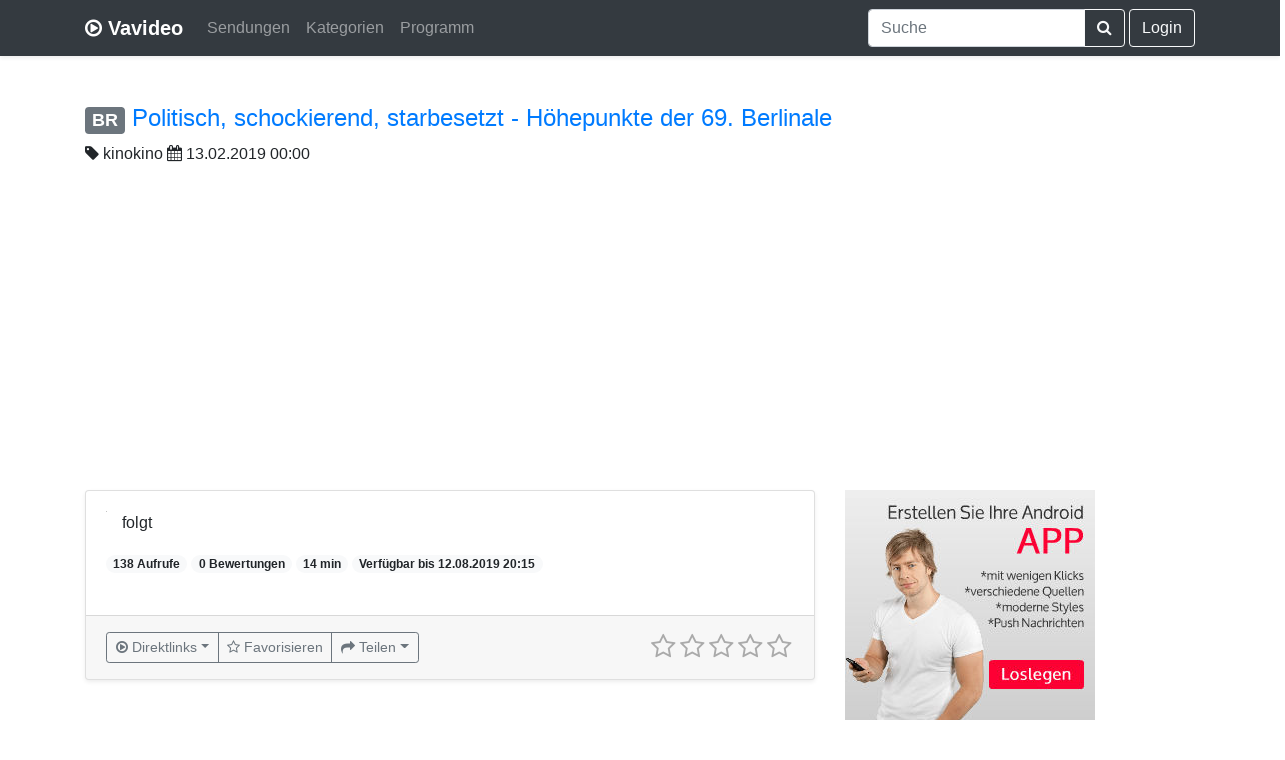

--- FILE ---
content_type: text/html; charset=utf-8
request_url: https://www.google.com/recaptcha/api2/aframe
body_size: 249
content:
<!DOCTYPE HTML><html><head><meta http-equiv="content-type" content="text/html; charset=UTF-8"></head><body><script nonce="SegRPIG8c_0iDTHKSLvkQg">/** Anti-fraud and anti-abuse applications only. See google.com/recaptcha */ try{var clients={'sodar':'https://pagead2.googlesyndication.com/pagead/sodar?'};window.addEventListener("message",function(a){try{if(a.source===window.parent){var b=JSON.parse(a.data);var c=clients[b['id']];if(c){var d=document.createElement('img');d.src=c+b['params']+'&rc='+(localStorage.getItem("rc::a")?sessionStorage.getItem("rc::b"):"");window.document.body.appendChild(d);sessionStorage.setItem("rc::e",parseInt(sessionStorage.getItem("rc::e")||0)+1);localStorage.setItem("rc::h",'1769003917808');}}}catch(b){}});window.parent.postMessage("_grecaptcha_ready", "*");}catch(b){}</script></body></html>